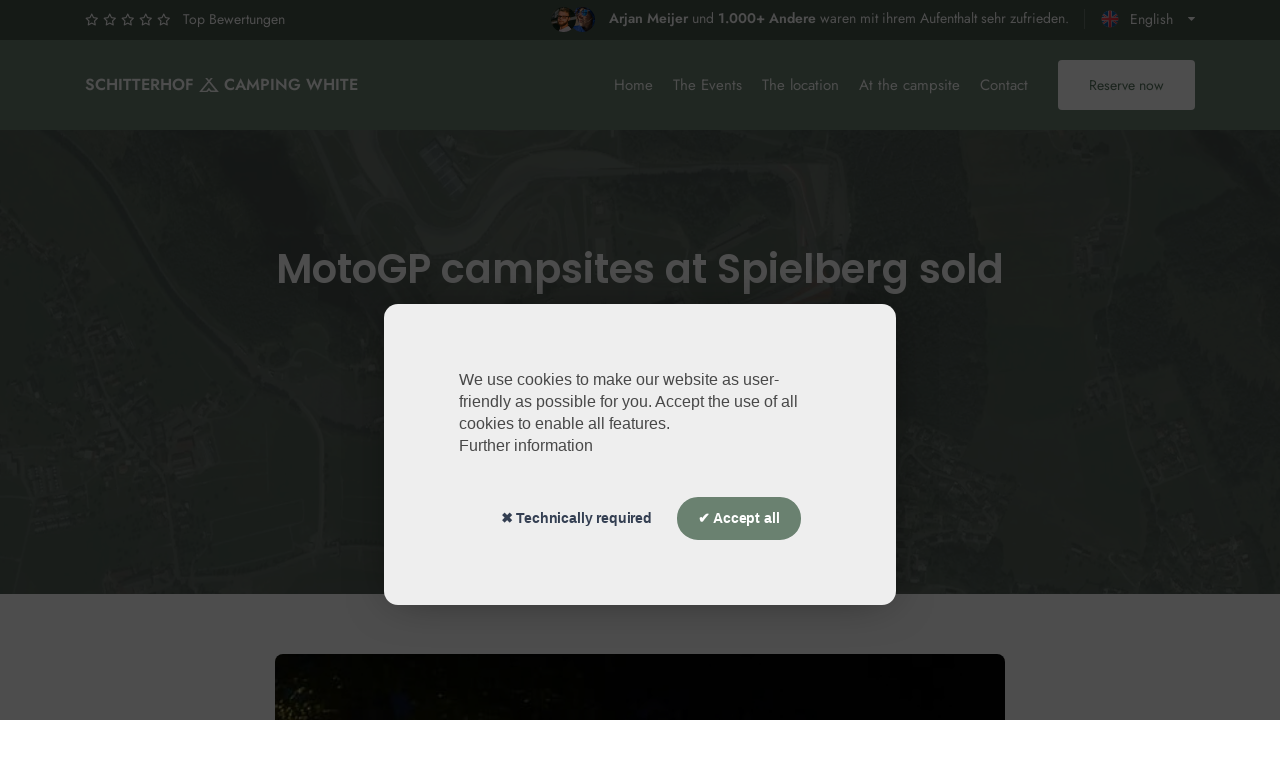

--- FILE ---
content_type: text/html; charset=UTF-8
request_url: https://www.schitterhof.at/en/blog/motogp-campingpltze-in-spielberg-ausverkauft?url=blog%2Fmotogp-campingpltze-in-spielberg-ausverkauft
body_size: 8587
content:
<!DOCTYPE html>
<html lang="en">

<head>
  <!-- Required meta tags -->
  <meta charset="UTF-8">
  <meta name="viewport" content="width=device-width, initial-scale=1">
  
  <link rel="alternate" hreflang="de" href="https://www.schitterhof.at/blog/motogp-campingpltze-in-spielberg-ausverkauft"/>
  <link rel="alternate" hreflang="en" href="https://www.schitterhof.at/en/blog/motogp-campingpltze-in-spielberg-ausverkauft"/>
  <link rel="alternate" hreflang="nl" href="https://www.schitterhof.at/nl/blog/motogp-campingpltze-in-spielberg-ausverkauft"/>
  <link rel="alternate" hreflang="es" href="https://www.schitterhof.at/es/blog/motogp-campingpltze-in-spielberg-ausverkauft"/>
  <link rel="alternate" hreflang="it" href="https://www.schitterhof.at/it/blog/motogp-campingpltze-in-spielberg-ausverkauft"/>
  <link rel="alternate" hreflang="fr" href="https://www.schitterhof.at/fr/blog/motogp-campingpltze-in-spielberg-ausverkauft"/>
  <link rel="alternate" hreflang="cs" href="https://www.schitterhof.at/cs/blog/motogp-campingpltze-in-spielberg-ausverkauft"/>
  <link rel="alternate" hreflang="x-default" href="https://www.schitterhof.at/blog/motogp-campingpltze-in-spielberg-ausverkauft"/>
  <link rel="canonical" href="https://www.schitterhof.at/blog/motogp-campingpltze-in-spielberg-ausverkauft"/>

  <title>MotoGP campsites at Spielberg sold out? | Blog & News - Camping Spielberg | F1 & MotoGP | Schitterhof</title>
  <meta name="description" content="Don't panic. There are still a few free campsites for the MotoGP in Spielberg.">
  <meta name="keywords" content="camping blog Austria, camping Spielberg tips, Red Bull Ring events camping, F1 camping news, MotoGP camping tips, Schitterhof blog">
  <meta name="robots" content="index, follow">
  <meta name="author" content="Schitterhof CAMPING WEISS">

  <meta property="og:title" content="MotoGP campsites at Spielberg sold out? | Blog & News - Camping Spielberg | F1 & MotoGP | Schitterhof">
  <meta property="og:description" content="Don't panic. There are still a few free campsites for the MotoGP in Spielberg.">
  <meta property="og:image" content="https://www.schitterhof.at/admin/public/94771bc5ce5b15d67a8134c5c578e316/large/Spielberg-camping-weiss-Camperbus.jpg">
  <meta property="og:url" content="https://www.schitterhof.at/en/blog/motogp-campingpltze-in-spielberg-ausverkauft?url=blog%2Fmotogp-campingpltze-in-spielberg-ausverkauft">
  <meta property="og:type" content="website"/>

  <!-- Stylesheets -->
  <link rel="stylesheet" href="/bootstrap/css/bootstrap.css?v14">
  <link rel="stylesheet" href="/css/vendors.css?v14">
  <link rel="stylesheet" href="/css/main.css?v14">
  <link rel="stylesheet" href="/css/custom.css?v14">
  <link rel="icon" type="image/png" href="/images/favicon.png?v14">

  <link href="/fonts/fontawesome/css/fontawesome.min.css?v14" rel="stylesheet"/>
  <link href="/fonts/fontawesome/css/regular.min.css?v14" rel="stylesheet"/>


  <script type="application/ld+json">{"@context":"https:\/\/schema.org","@type":"Campground","name":"Schitterhof CAMPING WEISS","url":"https:\/\/www.schitterhof.at\/en\/blog\/motogp-campingpltze-in-spielberg-ausverkauft?url=blog%2Fmotogp-campingpltze-in-spielberg-ausverkauft","logo":"https:\/\/www.schitterhof.at\/images\/logo-schitterhof-black.png","image":"https:\/\/www.schitterhof.at\/admin\/public\/2bb89504a47424f6bb07dc5c63b24512\/large\/schitterhof-fb-header.png","description":"Welcome to Schitterhof Campsite in Spielberg. Camping in a quiet location close to the Red Bull Ring - ideal for Formula 1 & MotoGP.","address":{"@type":"PostalAddress","streetAddress":"Spielbergerstra\u00dfe 12","addressLocality":"Spielberg","postalCode":"8724","addressCountry":"AT"},"geo":{"@type":"GeoCoordinates","latitude":"47.21434502928061","longitude":"14.778025712202776"},"contactPoint":{"@type":"ContactPoint","telephone":"+43 670 50 90 460","contactType":"Customer Service","email":"servus@schitterhof.at","availableLanguage":["German","English"]},"amenityFeature":[{"@type":"LocationFeatureSpecification","name":"Chalet","value":"true"},{"@type":"LocationFeatureSpecification","name":"Camping","value":"true"},{"@type":"LocationFeatureSpecification","name":"Eat & Drink","value":"true"}],"event":[{"@type":"Event","name":"DTM 2026","startDate":"2026-04-24","endDate":"2026-04-26","location":{"@type":"Place","name":"Schitterhof Camping","address":{"@type":"PostalAddress","streetAddress":"Spielbergerstra\u00dfe 12","addressLocality":"Spielberg","postalCode":"8724","addressCountry":"AT"}},"image":"https:\/\/booking.schitterhof.at\/\/admin\/public\/455f689dc7761eac034324a176b64355\/xlarge\/DTM.jpeg","description":"Experience relaxing camping at our peaceful event campsite near the Red Bull Ring in Spielberg. Enjoy spacious pitches, top-notch facilities, and guaranteed nighttime tranquility. DTM 2026"},{"@type":"Event","name":"Formel 1 2026","startDate":"2026-06-26","endDate":"2026-06-28","location":{"@type":"Place","name":"Schitterhof Camping","address":{"@type":"PostalAddress","streetAddress":"Spielbergerstra\u00dfe 12","addressLocality":"Spielberg","postalCode":"8724","addressCountry":"AT"}},"image":"https:\/\/booking.schitterhof.at\/\/admin\/public\/a01f475c559cf6ef1470bc23deaa41a7\/xlarge\/F12026.jpeg","description":"Experience relaxing camping at our peaceful event campsite near the Red Bull Ring in Spielberg. Enjoy spacious pitches, top-notch facilities, and guaranteed nighttime tranquility. Formel 1 2026"},{"@type":"Event","name":"MotoGP 2026","startDate":"2026-09-18","endDate":"2026-09-20","location":{"@type":"Place","name":"Schitterhof Camping","address":{"@type":"PostalAddress","streetAddress":"Spielbergerstra\u00dfe 12","addressLocality":"Spielberg","postalCode":"8724","addressCountry":"AT"}},"image":"https:\/\/booking.schitterhof.at\/\/admin\/public\/8519ded41ad7cd71dc25392b8ac4fff8\/xlarge\/mgp.jpg","description":"Experience relaxing camping at our peaceful event campsite near the Red Bull Ring in Spielberg. Enjoy spacious pitches, top-notch facilities, and guaranteed nighttime tranquility. MotoGP 2026"}],"sameAs":["https:\/\/www.facebook.com\/schitterhof\/","https:\/\/www.instagram.com\/schitterhof_camping_weiss\/","https:\/\/www.youtube.com\/@SchitterhofCAMPINGWEISS"]}</script>
  <script type="application/ld+json">{"@context":"https:\/\/schema.org","@graph":[{"@type":"Organization","@id":"https:\/\/www.schitterhof.at\/#org","name":"Schitterhof CAMPING WEISS","legalName":"S.IN GmbH","url":"https:\/\/www.schitterhof.at\/","email":"servus@schitterhof.at","telephone":"+43 670 50 90 460","sameAs":["https:\/\/www.spielberg-camping-weiss.at\/","https:\/\/www.google.com\/maps\/place\/?q=place_id:ChIJVYTq-qrPcUcR-t5rW98WsbI","https:\/\/www.tripadvisor.at\/Hotel_Review-g2251638-d24909395-Reviews-Schitterhof_Camping-Spielberg_Styria.html","https:\/\/www.agoda.com\/schitterhof-camping-weiss\/hotel\/spielberg-at.html?ds=LF8wD16YU","https:\/\/www.facebook.com\/schitterhof\/","https:\/\/www.instagram.com\/schitterhof_camping_weiss\/","https:\/\/www.youtube.com\/@SchitterhofCAMPINGWEISS"],"contactPoint":[{"@type":"ContactPoint","contactType":"customer support","email":"servus@schitterhof.at","telephone":"+43 670 50 90 460","availableLanguage":["de","en"]}]},{"@type":"Campground","@id":"https:\/\/www.schitterhof.at\/#campground","name":"Schitterhof CAMPING WEISS","url":"https:\/\/www.schitterhof.at\/","description":"Der ruhige Campingplatz am Red Bull Ring in Spielberg: saubere Sanit\u00e4ranlagen, gutes Essen, kurze Wege zum Gel\u00e4nde und entspannte Nachtruhe \u2013 ideal f\u00fcr Formel 1, MotoGP, DTM, Airpower und Naturfans.","address":{"@type":"PostalAddress","streetAddress":"Spielbergerstra\u00dfe 12","postalCode":"8724","addressLocality":"Spielberg","addressCountry":"AT"},"hasMap":"https:\/\/www.google.com\/maps\/place\/?q=place_id:ChIJVYTq-qrPcUcR-t5rW98WsbI","parentOrganization":{"@id":"https:\/\/www.schitterhof.at\/#org"},"email":"servus@schitterhof.at","priceRange":"\u20ac\u20ac","currenciesAccepted":"EUR","paymentAccepted":"Cash, Card, Bank transfer","petsAllowed":"yes, on leash","specialOpeningHoursSpecification":[{"@type":"OpeningHoursSpecification","dayOfWeek":"Wednesday","opens":"12:00","closes":"22:00","description":"Check-in w\u00e4hrend Formel 1 \u2013 Mittwoch"},{"@type":"OpeningHoursSpecification","dayOfWeek":"Thursday","opens":"08:00","closes":"23:00","description":"Check-in w\u00e4hrend Formel 1 \u2013 Donnerstag"},{"@type":"OpeningHoursSpecification","dayOfWeek":"Friday","opens":"08:00","closes":"22:00","description":"Check-in w\u00e4hrend Formel 1 \u2013 Freitag"},{"@type":"OpeningHoursSpecification","dayOfWeek":"Wednesday","opens":"12:00","closes":"22:00","description":"Check-in w\u00e4hrend MotoGP \u2013 Mittwoch"},{"@type":"OpeningHoursSpecification","dayOfWeek":"Thursday","opens":"08:00","closes":"22:00","description":"Check-in w\u00e4hrend MotoGP \u2013 Donnerstag"},{"@type":"OpeningHoursSpecification","dayOfWeek":"Friday","opens":"08:00","closes":"22:00","description":"Check-in w\u00e4hrend MotoGP \u2013 Freitag"},{"@type":"OpeningHoursSpecification","dayOfWeek":"Thursday","opens":"08:00","closes":"22:00","description":"Check-in w\u00e4hrend DTM \u2013 Donnerstag"},{"@type":"OpeningHoursSpecification","dayOfWeek":"Friday","opens":"08:00","closes":"22:00","description":"Check-in w\u00e4hrend DTM \u2013 Freitag"},{"@type":"OpeningHoursSpecification","dayOfWeek":"Friday","opens":"08:00","closes":"22:00","description":"Check-in w\u00e4hrend AIRPOWER \u2013 Freitag"},{"@type":"OpeningHoursSpecification","dayOfWeek":"Saturday","opens":"08:00","closes":"22:00","description":"Check-in w\u00e4hrend AIRPOWER \u2013 Samstag"}],"aggregateRating":{"@type":"AggregateRating","ratingValue":"4.7","bestRating":"5","reviewCount":"109","name":"Google rating","provider":{"@type":"Organization","name":"Google"},"additionalProperty":[{"@type":"PropertyValue","name":"Tripadvisor rating","value":"4.4 \/ 5 (14 Reviews)"}]},"review":[{"@type":"Review","author":{"@type":"Person","name":"Daria Fokina"},"reviewRating":{"@type":"Rating","ratingValue":"5","bestRating":"5"},"publisher":{"@type":"Organization","name":"Google"},"reviewBody":"Lovely camping during F1! Very clean facilities, quiet nights, delicious food. We\u2019d love to come back!"},{"@type":"Review","author":{"@type":"Person","name":"Neall Adams"},"reviewRating":{"@type":"Rating","ratingValue":"5","bestRating":"5"},"publisher":{"@type":"Organization","name":"Google"},"reviewBody":"Amazing amenities, always fresh toilets and showers \u2014 and the best Taco stand in Austria! Quiet, great value."},{"@type":"Review","author":{"@type":"Person","name":"Darek Mirowski"},"reviewRating":{"@type":"Rating","ratingValue":"5","bestRating":"5"},"publisher":{"@type":"Organization","name":"Google"},"reviewBody":"Great place to go with family for the Austria F1 race. Quiet, tidy, nice and friendly."},{"@type":"Review","author":{"@type":"Person","name":"Dana Sisojeva"},"reviewRating":{"@type":"Rating","ratingValue":"5","bestRating":"5"},"publisher":{"@type":"Organization","name":"Google"},"reviewBody":"Very lovely and extremely peaceful campsite. Perfect for nature lovers. About 10 minutes\u2019 walk to the venue."},{"@type":"Review","author":{"@type":"Person","name":"nuclearnic"},"reviewRating":{"@type":"Rating","ratingValue":"5","bestRating":"5"},"publisher":{"@type":"Organization","name":"Google"},"reviewBody":"The staff are very friendly and the venue is perfect for F1."},{"@type":"Review","author":{"@type":"Person","name":"j0aquinandr_si"},"reviewRating":{"@type":"Rating","ratingValue":"5","bestRating":"5"},"publisher":{"@type":"Organization","name":"Tripadvisor"},"reviewBody":"Stayed for MotoGP. Very nice staff, clean bathrooms, hot showers 24\/7."},{"@type":"Review","author":{"@type":"Person","name":"694motog"},"reviewRating":{"@type":"Rating","ratingValue":"5","bestRating":"5"},"publisher":{"@type":"Organization","name":"Tripadvisor"},"reviewBody":"Very good campsite for the MotoGP weekend; chalets safe and floodlit at night."}],"knowsAbout":["Red Bull Ring Spielberg","Formel 1 Gro\u00dfer Preis von \u00d6sterreich","MotoGP \u00d6sterreich","DTM Spielberg","AIRPOWER Zeltweg"],"potentialAction":{"@type":"ReserveAction","target":{"@type":"EntryPoint","urlTemplate":"https:\/\/www.schitterhof.at\/de\/#events"},"name":"Jetzt Stellplatz oder Chalet buchen"}},{"@type":"WebSite","@id":"https:\/\/www.schitterhof.at\/#website","url":"https:\/\/www.schitterhof.at\/","name":"Schitterhof CAMPING WEISS","publisher":{"@id":"https:\/\/www.schitterhof.at\/#org"},"inLanguage":"de","sameAs":["https:\/\/www.spielberg-camping-weiss.at\/"],"hasPart":[{"@id":"https:\/\/www.schitterhof.at\/de\/faq#webpage"}]},{"@type":"WebPage","@id":"https:\/\/www.schitterhof.at\/#webpage","url":"https:\/\/www.schitterhof.at\/","name":"Schitterhof CAMPING WEISS \u2013 Camping am Red Bull Ring","isPartOf":{"@id":"https:\/\/www.schitterhof.at\/#website"},"inLanguage":"de","about":{"@id":"https:\/\/www.schitterhof.at\/#campground"},"datePublished":"2025-11-02","dateModified":"2025-11-02"},{"@type":["WebPage","FAQPage"],"@id":"https:\/\/www.schitterhof.at\/de\/faq#webpage","url":"https:\/\/www.schitterhof.at\/de\/faq","name":"FAQ \u2013 Schitterhof CAMPING WEISS","inLanguage":"de","isPartOf":{"@id":"https:\/\/www.schitterhof.at\/#website"}}]}</script>
  

</head>

<body>
  <main>


    <section class="header-banner py-5 bg-dark-2 z-2" style="height:40px;">
      <div class="container">
        <div class="row items-center justify-between">

          <div class="col-12 text-white d-none sm:d-block">
            <marquee>
              <a href="https://www.tripadvisor.at/Hotel_Review-g2251638-d24909395-Reviews-Schitterhof_Camping-Spielberg_Styria.html" target="_blank">
                <i class="fa-regular fa-star"></i> 
                <i class="fa-regular fa-star"></i> 
                <i class="fa-regular fa-star"></i> 
                <i class="fa-regular fa-star"></i> 
                <i class="fa-regular fa-star"></i>
                &nbsp;
                <span class="text-14">
                  Top Bewertungen
                </span>
                
                <span class="text-14 ml-20">
                  <img src="/images/testimonial-ajan.jpg" alt="Ajan" class="rounded-circle position-relative" style="width:25px; right:-10px;">
                  <img src="/images/testimonial-melinda.jpg" alt="Melinda" class="rounded-circle mr-10 z-2" width="25px">
                  <b>Arjan Meijer</b> und <b>1.000+ Andere</b> waren mit ihrem Aufenthalt sehr zufrieden.  
                </span>
              </a>
            </marquee>
          </div>

          <div class="col-auto sm:d-none">
            <div class="row x-gap-15 y-gap-15 items-center">
              <div class="col-auto text-white text-12">
                <a href="https://www.tripadvisor.at/Hotel_Review-g2251638-d24909395-Reviews-Schitterhof_Camping-Spielberg_Styria.html" target="_blank">
                  <i class="fa-regular fa-star"></i> 
                  <i class="fa-regular fa-star"></i> 
                  <i class="fa-regular fa-star"></i> 
                  <i class="fa-regular fa-star"></i> 
                  <i class="fa-regular fa-star"></i>
                  &nbsp;
                  <span class="text-14">
                    Top Bewertungen
                  </span>
                </a>
              </div>
            </div>
          </div>

          <div class="col-auto sm:d-none">
            <div class="row x-gap-15 items-center jusify-between">

              <div class="col-auto lg:d-none text-white text-14">
                <a href="https://www.tripadvisor.at/Hotel_Review-g2251638-d24909395-Reviews-Schitterhof_Camping-Spielberg_Styria.html" target="_blank">
                  <img src="/images/testimonial-ajan.jpg" alt="Ajan" class="rounded-circle position-relative" style="width:25px; right:-10px;">
                  <img src="/images/testimonial-melinda.jpg" alt="Melinda" class="rounded-circle mr-10 z-2" width="25px">
                  <b>Arjan Meijer</b> und <b>1.000+ Andere</b> waren mit ihrem Aufenthalt sehr zufrieden.  
                </a>
              </div>

              <div class="col-auto lg:d-none">
                <div class="w-1 h-20 bg-white-20"></div>
              </div>
              
              <div class="col-auto">
                <div class="row x-gap-20 items-center">
                  <div class="col-auto">
                    <button class="d-flex sm:d-none items-center text-14 text-white" data-x-click="lang">
                      <img src="/images/flags/en.svg" alt="en" class="rounded-full" style="width:20px;">
                      <span class="js-language-mainTitle ml-10">English</span>
                      <i class="icon-chevron-sm-down text-7 ml-15"></i>
                    </button>
                  </div>
                </div>
              </div>

            </div>
          </div>
        </div>
      </div>
    </section>

    <header data-add-bg="" class="header mt-40 js-header bg-green-2" data-x="header" data-x-toggle="is-menu-opened">
      <div class="header__container container px-30 sm:px-20">
        <div class="row justify-between md:justify-end items-center">

          <div class="col-auto md:d-none p-0">
            <a href="/en/" class="d-flex items-center ws-nowrap">
                <p class="text-white uppercase pr-5"><b>Schitterhof</b></p>
                <img src="/images/icon-white.svg" style="max-width:20px;" alt="logo icon">
                <p class="text-white uppercase pl-5 ws-nowrap"><b>Camping White</b></p>
              </a>
          </div>
          
          
          <div class="col-auto p-0">
            <div class="d-flex items-center justify-end">

              <div class="header-menu " data-x="mobile-menu" data-x-toggle="is-menu-active">
                <div class="mobile-overlay"></div>

                <div class="header-menu__content">
                  <div class="mobile-bg js-mobile-bg">
                  </div>
                  <div class="mobile-header px-20 py-20 js-mobile-header text-right">
                    <button class="items-center text-inherit text-20" data-x-click="header, header-logo, header-mobile-icons, mobile-menu"><i class="fa-regular fa-xmark fa-2x"></i></button>
                  </div>

                  <div class="menu js-navList">
                    <ul class="menu__nav text-white -is-active">

                      <li><a href="/en/#home">Home</a></li>
                      <li><a href="/en/#events">The Events</a></li>
                      <li><a href="/en/#lage">The location</a></li>
                      <li><a href="/en/#campingplatz">At the campsite</a></li>
                      <!-- <li><a href="/en/faq">FAQ</a></li> -->
                      <li><a href="/en/contact">Contact</a></li>
                    </ul>
                  </div>

                  <div class="mobile-footer px-20 py-20 border-top-light js-mobile-footer text-center">
                    <button class="d-none sm:d-flex items-center text-14 text-white" data-x-click="lang">
                      <img src="/images/flags/en.svg" alt="en" class="rounded-full" style="width:20px;">
                      <span class="js-language-mainTitle ml-10">English</span>
                      <i class="icon-chevron-sm-down text-7 ml-15"></i>
                    </button>
                  </div>
                </div>
              </div>
              
              <div class="d-none xl:d-flex x-gap-20 items-center pl-30 text-white" data-x="header-mobile-icons" data-x-toggle="text-white">
                <div>
                  <button class="d-none sm:d-flex items-center text-14 text-white" data-x-click="lang">
                    <img src="/images/flags/en.svg" alt="en" class="rounded-full" style="width:20px;">
                    <span class="js-language-mainTitle ml-10">English</span>
                    <i class="icon-chevron-sm-down text-7 ml-15"></i>
                  </button>
                </div>
              </div>
              
              <div class="d-none xl:d-flex x-gap-20 items-center pl-30 sm:mr-20 text-white" data-x="header-mobile-icons" data-x-toggle="text-white">
                <div><button class="d-flex items-center text-inherit text-20" data-x-click="header, header-logo, header-mobile-icons, mobile-menu"><i class="fa-regular fa-bars"></i></button></div>
              </div>
              
              <div class="d-flex items-center ml-20 is-menu-opened-hide sm:d-none">
                <a href="/en/#events" class="button px-30 fw-400 text-14 bg-white text-dark-1 h-50 text-dark-1">Reserve now</a>
              </div>
            </div>
          </div>
          
          
        </div>
      </div>
    </header>

 
    <div class="langMenu is-hidden" data-x="lang" data-x-toggle="is-hidden">
      <div class="langMenu__bg" data-x-click="lang"></div>
  
      <div class="langMenu__content bg-white rounded-4">
        <div class="d-flex items-center justify-between px-30 py-20 sm:px-15 border-bottom-light">
          <div>
           <span class="text-20 fw-500 lh-15">Choose your language</span><br>
           
           <div class="text-15 fw-500 lh-15" style="white-space:nowrap">Wählen Sie hier Ihre Sprache aus</div>
           <div class="text-15 fw-500 lh-15" style="white-space:nowrap">Selecteer hier uw taal</div>
          </div>
          <button class="pointer" data-x-click="lang" title="Close">
            <i class="icon-close"></i>
          </button>
        </div>
  
        <div class="row px-30 py-30 sm:px-15 sm:py-15 language-switcher">
 
               
          <a class="col-md-4 js-item" href="https://www.schitterhof.at/de/blog/motogp-campingpltze-in-spielberg-ausverkauft?url=blog%2Fmotogp-campingpltze-in-spielberg-ausverkauft#switch-language">
            <div class="py-10 px-15 sm:px-5 sm:py-5">
              <img src="/images/flags/de.svg" alt="en" class="rounded-full mr-10 float-start" style="width:46px;">
              <div class="text-15 lh-15 fw-500 text-dark-1">Deutsch</div>
              <div class="text-14 lh-15 mt-0 js-title">German</div>
            </div>
          </a> 
          <a class="col-md-4 js-item" href="https://www.schitterhof.at/en/blog/motogp-campingpltze-in-spielberg-ausverkauft?url=blog%2Fmotogp-campingpltze-in-spielberg-ausverkauft#switch-language">
            <div class="py-10 px-15 sm:px-5 sm:py-5">
              <img src="/images/flags/en.svg" alt="en" class="rounded-full mr-10 float-start" style="width:46px;">
              <div class="text-15 lh-15 fw-500 text-dark-1">English</div>
              <div class="text-14 lh-15 mt-0 js-title">English</div>
            </div>
          </a> 
          <a class="col-md-4 js-item" href="https://www.schitterhof.at/nl/blog/motogp-campingpltze-in-spielberg-ausverkauft?url=blog%2Fmotogp-campingpltze-in-spielberg-ausverkauft#switch-language">
            <div class="py-10 px-15 sm:px-5 sm:py-5">
              <img src="/images/flags/nl.svg" alt="en" class="rounded-full mr-10 float-start" style="width:46px;">
              <div class="text-15 lh-15 fw-500 text-dark-1">Nederlands</div>
              <div class="text-14 lh-15 mt-0 js-title">Dutch</div>
            </div>
          </a> 
          <a class="col-md-4 js-item" href="https://www.schitterhof.at/es/blog/motogp-campingpltze-in-spielberg-ausverkauft?url=blog%2Fmotogp-campingpltze-in-spielberg-ausverkauft#switch-language">
            <div class="py-10 px-15 sm:px-5 sm:py-5">
              <img src="/images/flags/es.svg" alt="en" class="rounded-full mr-10 float-start" style="width:46px;">
              <div class="text-15 lh-15 fw-500 text-dark-1">Español</div>
              <div class="text-14 lh-15 mt-0 js-title">Spanish</div>
            </div>
          </a> 
          <a class="col-md-4 js-item" href="https://www.schitterhof.at/it/blog/motogp-campingpltze-in-spielberg-ausverkauft?url=blog%2Fmotogp-campingpltze-in-spielberg-ausverkauft#switch-language">
            <div class="py-10 px-15 sm:px-5 sm:py-5">
              <img src="/images/flags/it.svg" alt="en" class="rounded-full mr-10 float-start" style="width:46px;">
              <div class="text-15 lh-15 fw-500 text-dark-1">Italiano</div>
              <div class="text-14 lh-15 mt-0 js-title">Italian</div>
            </div>
          </a> 
          <a class="col-md-4 js-item" href="https://www.schitterhof.at/fr/blog/motogp-campingpltze-in-spielberg-ausverkauft?url=blog%2Fmotogp-campingpltze-in-spielberg-ausverkauft#switch-language">
            <div class="py-10 px-15 sm:px-5 sm:py-5">
              <img src="/images/flags/fr.svg" alt="en" class="rounded-full mr-10 float-start" style="width:46px;">
              <div class="text-15 lh-15 fw-500 text-dark-1">Français</div>
              <div class="text-14 lh-15 mt-0 js-title">French</div>
            </div>
          </a> 
          <a class="col-md-4 js-item" href="https://www.schitterhof.at/cs/blog/motogp-campingpltze-in-spielberg-ausverkauft?url=blog%2Fmotogp-campingpltze-in-spielberg-ausverkauft#switch-language">
            <div class="py-10 px-15 sm:px-5 sm:py-5">
              <img src="/images/flags/cs.svg" alt="en" class="rounded-full mr-10 float-start" style="width:46px;">
              <div class="text-15 lh-15 fw-500 text-dark-1">Česky</div>
              <div class="text-14 lh-15 mt-0 js-title">Czech</div>
            </div>
          </a> 
           
         </div>
      </div>
    </div>
    <section class="section-bg layout-pt-lg layout-pb-lg">
      <div class="section-bg__item col-12 header-overlay-2">
        <img src="/images/camping-schitterhof-blog.webp" alt="Background">
      </div>
      <div class="container layout-pt-lg">
        <div class="row justify-center text-center">
          <div class="col-xl-8 col-lg-8 col-md-10">
            <h1 class="text-40 md:text-25 fw-600 text-white">
              MotoGP campsites at Spielberg sold out?
            </h1>
            <p class="text-white mt-10 md:mt-10">2023/03/15</p>
            <div class="d-inline-block">
              <a href="#" onclick="history.back()" class="button -md -dark-1 w-180 bg-white text-dark-1 mt-30 md:mt-20">Back</a>
            </div>
          </div>
        </div>
      </div>
    </section>

    <section class="layout-pt-md">
      <div class="container">
        <div class="row y-gap-40 justify-center text-center">
          <!-- <div class="col-auto">
            <div class="text-15 fw-500 text-blue-1 mb-8">Adventure travel</div>
            <h1 class="text-30 fw-600">MotoGP campsites at Spielberg sold out?</h1>
            <div class="text-15 text-light-1 mt-10">2023/03/15</div>
          </div> -->

          <div class="col-8">
            <img src="/admin/public/94771bc5ce5b15d67a8134c5c578e316/large/Spielberg-camping-weiss-Camperbus.jpg" alt="MotoGP campsites at Spielberg sold out?" class="col-12 rounded-8">
          </div>
        </div>
      </div>
    </section>

    <section class="layout-pt-md layout-pb-md">
      <div class="container">
        <div class="row y-gap-30 justify-center">
          <div class="col-xl-8 col-lg-10">
            <div class="">
              <p><h6><span style="caret-color: rgb(0, 0, 0); font-family: -webkit-standard; font-size: medium; letter-spacing: normal; text-size-adjust: auto;"><b>The campsites around the <a href="http://www.redbullring.com" target="_blank">Red Bull Ring</a> are quickly sold out during major events like MotoGP and Formula 1!</b></span></h6><span style="caret-color: rgb(0, 0, 0); font-family: -webkit-standard; font-size: medium; letter-spacing: normal; text-size-adjust: auto;">Only very daring motor sports enthusiasts come to the Red Bull Ring in Spielberg without a reserved camping pitch and try to get a pitch near the race track on the off-chance. This venture is very rarely crowned with luck. The good and nearby campsites are usually sold out months before the event. For Formula 1 at the Red Bull Ring, everything is sold out by March at the latest. For the <a href="https://www.motogp.com/" target="_blank">MotoGP</a>, you can wait until June at the latest to get one of the coveted pitches.<span class="Apple-converted-space">&nbsp;</span></span><br style="caret-color: rgb(0, 0, 0); letter-spacing: normal; text-size-adjust: auto;"><br style="caret-color: rgb(0, 0, 0); letter-spacing: normal; text-size-adjust: auto;"><span style="caret-color: rgb(0, 0, 0); font-family: -webkit-standard; font-size: medium; letter-spacing: normal; text-size-adjust: auto;">At the <a href="https://www.gpticketshop.com/de/motogp/motogp-oesterreich-2023/camping.html" target="_blank">large campsite</a>s, however, it is quite possible that you will still get a pitch on the race weekend if you ask spontaneously. This is because guests often cancel at the last minute. So on Thursday of the race week it may still be possible to get a top campsite in a prime location close to the Red Bull Ring.<span class="Apple-converted-space">&nbsp;</span></span><br style="caret-color: rgb(0, 0, 0); letter-spacing: normal; text-size-adjust: auto;"><h6><b><br style="caret-color: rgb(0, 0, 0); letter-spacing: normal; text-size-adjust: auto;"><span style="caret-color: rgb(0, 0, 0); font-family: -webkit-standard; font-size: medium; letter-spacing: normal; text-size-adjust: auto;">One of the best campsites in Spielberg for the MotoGP.</span></b></h6><span style="caret-color: rgb(0, 0, 0); font-family: -webkit-standard; font-size: medium; letter-spacing: normal; text-size-adjust: auto;">The most popular campsite for families and guests who like it a bit quieter is the Schitterhof CAMPING WEISS. Here you can pitch your tent inexpensively for just two nights and, thanks to the proximity to the motorway, you can also get home quickly on the Sunday of the race. The waiting times at the feeder roads to the motorway are rather short here compared to the campsites in Flatschach.<span class="Apple-converted-space">&nbsp;</span></span><br style="caret-color: rgb(0, 0, 0); letter-spacing: normal; text-size-adjust: auto;"><br style="caret-color: rgb(0, 0, 0); letter-spacing: normal; text-size-adjust: auto;"><span style="caret-color: rgb(0, 0, 0); font-family: -webkit-standard; font-size: medium; letter-spacing: normal; text-size-adjust: auto;">For the MotoGP, the somewhat more expensive and, especially at night, rather noisy campsites in Flatschach are located around the Partystadl and the party tents. Here you have to reckon with continuous noise pollution from the nearby party zones. The pitches are often only 30 square metres in size and are not exactly cheap due to a minimum overnight stay of 3 nights. If you want to party, this is the place to be!</span><br style="caret-color: rgb(0, 0, 0); letter-spacing: normal; text-size-adjust: auto;"><br style="caret-color: rgb(0, 0, 0); letter-spacing: normal; text-size-adjust: auto;"><span style="caret-color: rgb(0, 0, 0); font-family: -webkit-standard; font-size: medium; letter-spacing: normal; text-size-adjust: auto;">At some of the campsites, campers have to pay extra if they want an electricity connection at their pitch. At the beautifully quiet Schitterhof, the spacious PREMIUM pitches with 48 square metres always include electricity. But there is one extra that you won't find on any of the other campsites: Your private toilet. This means that you have a toilet right on your pitch just for you.</span><br style="caret-color: rgb(0, 0, 0); letter-spacing: normal; text-size-adjust: auto;"><br style="caret-color: rgb(0, 0, 0); letter-spacing: normal; text-size-adjust: auto;"><span style="caret-color: rgb(0, 0, 0); font-family: -webkit-standard; font-size: medium; letter-spacing: normal; text-size-adjust: auto;"><u><a href="http://www.schitterhof.at" target="_blank">Experience F1 and MotoGP at great value for money. Enjoy your comfortable camping stay, only 10 minutes walk from the race track.</a></u></span><br style="caret-color: rgb(0, 0, 0); letter-spacing: normal; text-size-adjust: auto;"><br style="caret-color: rgb(0, 0, 0); letter-spacing: normal; text-size-adjust: auto;"><span style="caret-color: rgb(0, 0, 0); font-family: -webkit-standard; font-size: medium; letter-spacing: normal; text-size-adjust: auto;">As a special feature, the Schitterhof also offers ready-made accommodation. The Schitterhof CHALETS. These small, cosy wooden chalets are very popular with guests arriving by motorbike and are always booked up quickly.<span class="Apple-converted-space">&nbsp;</span></span><br style="caret-color: rgb(0, 0, 0); letter-spacing: normal; text-size-adjust: auto;"><br style="caret-color: rgb(0, 0, 0); letter-spacing: normal; text-size-adjust: auto;"><span style="caret-color: rgb(0, 0, 0); font-family: -webkit-standard; font-size: medium; letter-spacing: normal; text-size-adjust: auto;">The booking periods are also very flexible here. Late arrival on Friday and departure directly after the race on Sunday are possible here without any problems.<span class="Apple-converted-space">&nbsp;</span></span><br></p>

            </div>

          </div>
        </div>
      </div>
    </section>

    <section class="layout-pt-md layout-pb-md bg-dark-2">
      <div class="container">
        <div class="row y-gap-30 justify-between items-center">
          <div class="col-12 text-center">
            <div class="d-inline-block">
              <a href="/en/#events" class="button -md h-60 bg-white text-dark-1">Reserve now</a>
            </div>
          </div>
        </div>
      </div>
    </section>

    <footer class="footer -type-1 bg-green-2 text-white">
      <div class="container">
        <div class="pt-60 pb-60">
          <div class="row y-gap-40 justify-between xl:justify-start">
            <div class="col-xl-2 col-lg-4 col-sm-6">
              <h5 class="text-16 fw-500 mb-30">Contact</h5>

              <div class="mt-30">
                <div class="text-14 mt-30">
                  <b>Schitterhof CAMPING WEISS</b><br>
                  Spielbergerstraße 12<br>
                  8724
                  Spielberg | Red Bull Ring<br>
                  AUSTRIA
                </div>
              </div>

              <div class="mt-30">
                <div class="text-14 mt-30">Call us:</div>
                <a href="tel:+43 670 50 90 460" class="text-14 fw-500 text-white mt-5">+43 670 50 90 460</a>
              </div>

              <div class="mt-35">
                <div class="text-14 mt-30">You have questions about the booking?</div>
                <a data-name="&#115;&#101;r&#118;&#117;&#115;" data-domain="&#115;c&#104;&#105;tt&#101;&#114;&#104;&#111;&#102;" data-tld="at" href="javascript:;" class="button h-50 border-white mt-5" onclick="window.location.href = 'mai'+'lto:' + this.dataset.name + '&#64;' + this.dataset.domain + '.' + this.dataset.tld">E-mail</a>
              </div>
            </div>

            <div class="col-xl-2 col-lg-4 col-sm-6">
              <h5 class="text-16 fw-500 mb-30">Website</h5>
              <div class="d-flex y-gap-10 flex-column">
                <a href="/en/#home">Home</a>
                <a href="/en/#lage">The location</a>
                <a href="/en/#events">The Events</a>
                <a href="/en/#campingplatz">At the campsite</a>
                <a href="/en/contact">Contact</a>
              </div>
            </div>

            <div class="col-xl-2 col-lg-4 col-sm-6">
              <h5 class="text-16 fw-500 mb-30">Good to know</h5>
              <div class="d-flex y-gap-10 flex-column">
                <a href="/en/faq">FAQ</a>
                <a href="/en/blog">Blog</a>
                <!-- <a href="/en/imprint">Imprint</a> -->
                <a href="https://www.google.com/maps/dir//Schitterhof+CAMPING+WEISS,+Spielbergerstra%C3%9Fe+12,+8724+Spielberg/@47.214117,14.776805,405m/data=!3m1!1e3!4m8!4m7!1m0!1m5!1m1!1s0x4771cfaafaea8455:0xb2b116df5b6bdefa!2m2!1d14.7775305!2d47.2140879">Calculate route</a>
              </div>
            </div>

            <div class="col-xl-2 col-lg-4 col-sm-6">
              <h5 class="text-16 fw-500 mb-30">Legal</h5>
              <div class="d-flex y-gap-10 flex-column">
                <a href="/en/agb">General terms and conditions</a>
                <a href="/en/rules">Operating rules</a>
                <a href="/en/imprint">Imprint</a>
                <a href="/en/data_privacy">Data privacy</a>
              </div>
            </div>

            <div class="col-xl-2 col-lg-4 col-sm-6">
              <h5 class="text-16 fw-500 mb-30">Red Bull Ring App</h5>

              <a href="https://itunes.apple.com/at/app/projekt-spielberg/id879114226?mt=8" target="_blank">
                <div class="d-flex items-center px-20 py-10 rounded-4 border-white">
                  <div class="icon-apple text-24"></div>
                  <div class="ml-20">
                    <div class="text-14 text-white">Download on the</div>
                    <div class="text-15 lh-1 fw-500">Apple Store</div>
                  </div>
                </div>
              </a>

              <a href="https://play.google.com/store/apps/details?id=at.projektspielberg.android" target="_blank">
                <div class="d-flex items-center px-20 py-10 rounded-4 border-white mt-20">
                  <div class="icon-play-market text-24"></div>
                  <div class="ml-20">
                    <div class="text-14 text-white">Get in on</div>
                    <div class="text-15 lh-1 fw-500">Google Play</div>
                  </div>
                </div>
              </a>
            </div>
          </div>
        </div>

        <div class="py-30" style="border-top: 1px solid white;">
          <div class="row justify-between items-center y-gap-10">
            <div class="col-auto">
              <div class="row x-gap-30 y-gap-10">
                <div class="col-auto">
                  <div class="d-flex items-center">
                    © 2025 Schitterhof CAMPING WEISS - Ein Betrieb der S.IN GmbH.
                  </div>
                </div>

                <!-- <div class="col-auto"> -->
                  <!-- <div class="d-flex x-gap-15"> -->
                    <!-- Webdesign: <a href="https://www.belt-media.at/" target="_blank">Werbeagantur Belt Media OG</a> -->
                  <!-- </div> -->
                <!-- </div> -->
              </div>
            </div>

            <div class="col-auto">
              <div class="row y-gap-10 items-center">
                <div class="col-auto">
                  <div class="d-flex items-center">
                  </div>
                </div>

                <div class="col-auto">
                  <div class="d-flex x-gap-20 items-center">
                    <a href="https://www.facebook.com/schitterhof/" target="_blank" title="Facebook"><i class="fa-brands fa-facebook fa-xl"></i></a>
                    <a href="https://www.instagram.com/schitterhof_camping_weiss/" target="_blank" title="Instagram"><i class="fa-brands fa-instagram fa-xl"></i></a>
                    <a href="https://www.youtube.com/@SchitterhofCAMPINGWEISS" target="_blank" title="Youtube"><i class="fa-brands fa-youtube fa-xl"></i></a>
                  </div>
                </div>
              </div>
            </div>
          </div>
        </div>
      </div>
    </footer>

    <div class="bm_cookiebar-overlay" id="bm_cookiebar-overlay"></div>
    <div class="bm_cookiebar " id="bm_cookiebar">
      <div class="bmc-wrapper   ">
        <div class="bmc-inner ">
          <div class="bmc-content">
            <p>We use cookies to make our website as user-friendly as possible for you. Accept the use of all cookies to enable all features.<br><a href="/en/data_privacy" id="bmc-readmore">Further information</a></p>
          </div>
          <div class="bmc-controls bmc-double ">
            <a href="#" class="bmc-close" data-cookieexpiration="1" id="bmc-disagree">&#x2716; Technically required</a>
            <a href="#" class="bmc-agree" data-cookieexpiration="30" id="bmc-agree">&#x2714; Accept all</a>
          </div>
        </div>
      </div>
    </div>
  </main>

  <!-- JavaScript -->
  <script>const abs_path="/";</script>
  <script src="/js/jquery-3.6.1.min.js?v14"></script>
  <script src="/bootstrap/js/bootstrap.bundle.min.js?v14"></script>
  <script src="/js/vendors.js?v14"></script>
  <script src="/js/main.js?v14"></script>
  <script src="/js/custom.js?v14"></script>

  <link href="/fonts/fontawesome/css/light.min.css?v14" rel="stylesheet"/>
  <link href="/fonts/fontawesome/css/brands.min.css?v14" rel="stylesheet"/>
  <link href="/fonts/fontawesome/css/duotone.min.css?v14" rel="stylesheet"/>
  
  <link href="/admin/assets/plugins/fancybox/fancybox.css?v14" rel="stylesheet" type="text/css"/>
  <script src="/admin/assets/plugins/fancybox/fancybox.umd.js?v14"></script>
</body>

</html>

--- FILE ---
content_type: text/css
request_url: https://www.schitterhof.at/css/custom.css?v14
body_size: 3576
content:
/* jost-regular - latin */
@font-face {
  font-family: 'Jost';
  font-style: normal;
  font-weight: 400;
  src: url('../fonts/jost/jost-v14-latin-regular.eot'); /* IE9 Compat Modes */
  src: local(''),
       url('../fonts/jost/jost-v14-latin-regular.eot?#iefix') format('embedded-opentype'), /* IE6-IE8 */
       url('../fonts/jost/jost-v14-latin-regular.woff2') format('woff2'), /* Super Modern Browsers */
       url('../fonts/jost/jost-v14-latin-regular.woff') format('woff'), /* Modern Browsers */
       url('../fonts/jost/jost-v14-latin-regular.ttf') format('truetype'), /* Safari, Android, iOS */
       url('../fonts/jost/jost-v14-latin-regular.svg#Jost') format('svg'); /* Legacy iOS */
}

/* jost-500 - latin */
@font-face {
  font-family: 'Jost';
  font-style: normal;
  font-weight: 500;
  src: url('../fonts/jost/jost-v14-latin-500.eot'); /* IE9 Compat Modes */
  src: local(''),
       url('../fonts/jost/jost-v14-latin-500.eot?#iefix') format('embedded-opentype'), /* IE6-IE8 */
       url('../fonts/jost/jost-v14-latin-500.woff2') format('woff2'), /* Super Modern Browsers */
       url('../fonts/jost/jost-v14-latin-500.woff') format('woff'), /* Modern Browsers */
       url('../fonts/jost/jost-v14-latin-500.ttf') format('truetype'), /* Safari, Android, iOS */
       url('../fonts/jost/jost-v14-latin-500.svg#Jost') format('svg'); /* Legacy iOS */
}

/* jost-600 - latin */
@font-face {
  font-family: 'Jost';
  font-style: normal;
  font-weight: 600;
  src: url('../fonts/jost/jost-v14-latin-600.eot'); /* IE9 Compat Modes */
  src: local(''),
       url('../fonts/jost/jost-v14-latin-600.eot?#iefix') format('embedded-opentype'), /* IE6-IE8 */
       url('../fonts/jost/jost-v14-latin-600.woff2') format('woff2'), /* Super Modern Browsers */
       url('../fonts/jost/jost-v14-latin-600.woff') format('woff'), /* Modern Browsers */
       url('../fonts/jost/jost-v14-latin-600.ttf') format('truetype'), /* Safari, Android, iOS */
       url('../fonts/jost/jost-v14-latin-600.svg#Jost') format('svg'); /* Legacy iOS */
}

/* jost-500italic - latin */
@font-face {
  font-family: 'Jost';
  font-style: italic;
  font-weight: 500;
  src: url('../fonts/jost/jost-v14-latin-500italic.eot'); /* IE9 Compat Modes */
  src: local(''),
       url('../fonts/jost/jost-v14-latin-500italic.eot?#iefix') format('embedded-opentype'), /* IE6-IE8 */
       url('../fonts/jost/jost-v14-latin-500italic.woff2') format('woff2'), /* Super Modern Browsers */
       url('../fonts/jost/jost-v14-latin-500italic.woff') format('woff'), /* Modern Browsers */
       url('../fonts/jost/jost-v14-latin-500italic.ttf') format('truetype'), /* Safari, Android, iOS */
       url('../fonts/jost/jost-v14-latin-500italic.svg#Jost') format('svg'); /* Legacy iOS */
}

/* jost-italic - latin */
@font-face {
  font-family: 'Jost';
  font-style: italic;
  font-weight: 400;
  src: url('../fonts/jost/jost-v14-latin-italic.eot'); /* IE9 Compat Modes */
  src: local(''),
       url('../fonts/jost/jost-v14-latin-italic.eot?#iefix') format('embedded-opentype'), /* IE6-IE8 */
       url('../fonts/jost/jost-v14-latin-italic.woff2') format('woff2'), /* Super Modern Browsers */
       url('../fonts/jost/jost-v14-latin-italic.woff') format('woff'), /* Modern Browsers */
       url('../fonts/jost/jost-v14-latin-italic.ttf') format('truetype'), /* Safari, Android, iOS */
       url('../fonts/jost/jost-v14-latin-italic.svg#Jost') format('svg'); /* Legacy iOS */
}

/* jost-600italic - latin */
@font-face {
  font-family: 'Jost';
  font-style: italic;
  font-weight: 600;
  src: url('../fonts/jost/jost-v14-latin-600italic.eot'); /* IE9 Compat Modes */
  src: local(''),
       url('../fonts/jost/jost-v14-latin-600italic.eot?#iefix') format('embedded-opentype'), /* IE6-IE8 */
       url('../fonts/jost/jost-v14-latin-600italic.woff2') format('woff2'), /* Super Modern Browsers */
       url('../fonts/jost/jost-v14-latin-600italic.woff') format('woff'), /* Modern Browsers */
       url('../fonts/jost/jost-v14-latin-600italic.ttf') format('truetype'), /* Safari, Android, iOS */
       url('../fonts/jost/jost-v14-latin-600italic.svg#Jost') format('svg'); /* Legacy iOS */
}
/* poppins-100 - latin */
@font-face {
  font-display: swap; /* Check https://developer.mozilla.org/en-US/docs/Web/CSS/@font-face/font-display for other options. */
  font-family: 'Poppins';
  font-style: normal;
  font-weight: 100;
  src: url('../fonts/poppins/poppins-v21-latin-100.woff2') format('woff2'); /* Chrome 36+, Opera 23+, Firefox 39+, Safari 12+, iOS 10+ */
}

/* poppins-100italic - latin */
@font-face {
  font-display: swap; /* Check https://developer.mozilla.org/en-US/docs/Web/CSS/@font-face/font-display for other options. */
  font-family: 'Poppins';
  font-style: italic;
  font-weight: 100;
  src: url('../fonts/poppins/poppins-v21-latin-100italic.woff2') format('woff2'); /* Chrome 36+, Opera 23+, Firefox 39+, Safari 12+, iOS 10+ */
}

/* poppins-200 - latin */
@font-face {
  font-display: swap; /* Check https://developer.mozilla.org/en-US/docs/Web/CSS/@font-face/font-display for other options. */
  font-family: 'Poppins';
  font-style: normal;
  font-weight: 200;
  src: url('../fonts/poppins/poppins-v21-latin-200.woff2') format('woff2'); /* Chrome 36+, Opera 23+, Firefox 39+, Safari 12+, iOS 10+ */
}

/* poppins-200italic - latin */
@font-face {
  font-display: swap; /* Check https://developer.mozilla.org/en-US/docs/Web/CSS/@font-face/font-display for other options. */
  font-family: 'Poppins';
  font-style: italic;
  font-weight: 200;
  src: url('../fonts/poppins/poppins-v21-latin-200italic.woff2') format('woff2'); /* Chrome 36+, Opera 23+, Firefox 39+, Safari 12+, iOS 10+ */
}

/* poppins-300 - latin */
@font-face {
  font-display: swap; /* Check https://developer.mozilla.org/en-US/docs/Web/CSS/@font-face/font-display for other options. */
  font-family: 'Poppins';
  font-style: normal;
  font-weight: 300;
  src: url('../fonts/poppins/poppins-v21-latin-300.woff2') format('woff2'); /* Chrome 36+, Opera 23+, Firefox 39+, Safari 12+, iOS 10+ */
}

/* poppins-300italic - latin */
@font-face {
  font-display: swap; /* Check https://developer.mozilla.org/en-US/docs/Web/CSS/@font-face/font-display for other options. */
  font-family: 'Poppins';
  font-style: italic;
  font-weight: 300;
  src: url('../fonts/poppins/poppins-v21-latin-300italic.woff2') format('woff2'); /* Chrome 36+, Opera 23+, Firefox 39+, Safari 12+, iOS 10+ */
}

/* poppins-regular - latin */
@font-face {
  font-display: swap; /* Check https://developer.mozilla.org/en-US/docs/Web/CSS/@font-face/font-display for other options. */
  font-family: 'Poppins';
  font-style: normal;
  font-weight: 400;
  src: url('../fonts/poppins/poppins-v21-latin-regular.woff2') format('woff2'); /* Chrome 36+, Opera 23+, Firefox 39+, Safari 12+, iOS 10+ */
}

/* poppins-italic - latin */
@font-face {
  font-display: swap; /* Check https://developer.mozilla.org/en-US/docs/Web/CSS/@font-face/font-display for other options. */
  font-family: 'Poppins';
  font-style: italic;
  font-weight: 400;
  src: url('../fonts/poppins/poppins-v21-latin-italic.woff2') format('woff2'); /* Chrome 36+, Opera 23+, Firefox 39+, Safari 12+, iOS 10+ */
}

/* poppins-500 - latin */
@font-face {
  font-display: swap; /* Check https://developer.mozilla.org/en-US/docs/Web/CSS/@font-face/font-display for other options. */
  font-family: 'Poppins';
  font-style: normal;
  font-weight: 500;
  src: url('../fonts/poppins/poppins-v21-latin-500.woff2') format('woff2'); /* Chrome 36+, Opera 23+, Firefox 39+, Safari 12+, iOS 10+ */
}

/* poppins-500italic - latin */
@font-face {
  font-display: swap; /* Check https://developer.mozilla.org/en-US/docs/Web/CSS/@font-face/font-display for other options. */
  font-family: 'Poppins';
  font-style: italic;
  font-weight: 500;
  src: url('../fonts/poppins/poppins-v21-latin-500italic.woff2') format('woff2'); /* Chrome 36+, Opera 23+, Firefox 39+, Safari 12+, iOS 10+ */
}

/* poppins-600 - latin */
@font-face {
  font-display: swap; /* Check https://developer.mozilla.org/en-US/docs/Web/CSS/@font-face/font-display for other options. */
  font-family: 'Poppins';
  font-style: normal;
  font-weight: 600;
  src: url('../fonts/poppins/poppins-v21-latin-600.woff2') format('woff2'); /* Chrome 36+, Opera 23+, Firefox 39+, Safari 12+, iOS 10+ */
}

/* poppins-600italic - latin */
@font-face {
  font-display: swap; /* Check https://developer.mozilla.org/en-US/docs/Web/CSS/@font-face/font-display for other options. */
  font-family: 'Poppins';
  font-style: italic;
  font-weight: 600;
  src: url('../fonts/poppins/poppins-v21-latin-600italic.woff2') format('woff2'); /* Chrome 36+, Opera 23+, Firefox 39+, Safari 12+, iOS 10+ */
}

/* poppins-700 - latin */
@font-face {
  font-display: swap; /* Check https://developer.mozilla.org/en-US/docs/Web/CSS/@font-face/font-display for other options. */
  font-family: 'Poppins';
  font-style: normal;
  font-weight: 700;
  src: url('../fonts/poppins/poppins-v21-latin-700.woff2') format('woff2'); /* Chrome 36+, Opera 23+, Firefox 39+, Safari 12+, iOS 10+ */
}

/* poppins-700italic - latin */
@font-face {
  font-display: swap; /* Check https://developer.mozilla.org/en-US/docs/Web/CSS/@font-face/font-display for other options. */
  font-family: 'Poppins';
  font-style: italic;
  font-weight: 700;
  src: url('../fonts/poppins/poppins-v21-latin-700italic.woff2') format('woff2'); /* Chrome 36+, Opera 23+, Firefox 39+, Safari 12+, iOS 10+ */
}

/* poppins-800 - latin */
@font-face {
  font-display: swap; /* Check https://developer.mozilla.org/en-US/docs/Web/CSS/@font-face/font-display for other options. */
  font-family: 'Poppins';
  font-style: normal;
  font-weight: 800;
  src: url('../fonts/poppins/poppins-v21-latin-800.woff2') format('woff2'); /* Chrome 36+, Opera 23+, Firefox 39+, Safari 12+, iOS 10+ */
}

/* poppins-800italic - latin */
@font-face {
  font-display: swap; /* Check https://developer.mozilla.org/en-US/docs/Web/CSS/@font-face/font-display for other options. */
  font-family: 'Poppins';
  font-style: italic;
  font-weight: 800;
  src: url('../fonts/poppins/poppins-v21-latin-800italic.woff2') format('woff2'); /* Chrome 36+, Opera 23+, Firefox 39+, Safari 12+, iOS 10+ */
}

/* poppins-900 - latin */
@font-face {
  font-display: swap; /* Check https://developer.mozilla.org/en-US/docs/Web/CSS/@font-face/font-display for other options. */
  font-family: 'Poppins';
  font-style: normal;
  font-weight: 900;
  src: url('../fonts/poppins/poppins-v21-latin-900.woff2') format('woff2'); /* Chrome 36+, Opera 23+, Firefox 39+, Safari 12+, iOS 10+ */
}

/* poppins-900italic - latin */
@font-face {
  font-display: swap; /* Check https://developer.mozilla.org/en-US/docs/Web/CSS/@font-face/font-display for other options. */
  font-family: 'Poppins';
  font-style: italic;
  font-weight: 900;
  src: url('../fonts/poppins/poppins-v21-latin-900italic.woff2') format('woff2'); /* Chrome 36+, Opera 23+, Firefox 39+, Safari 12+, iOS 10+ */
}


/*****************************************
02 Cryptedmail
/**/

.cryptedmail {
  
}
.cryptedmail:after {
  content: attr(data-name) "@" attr(data-domain) "." attr(data-tld); 
}

.ws-nowrap {
	white-space: nowrap !important;
}
.str-upper {
	text-transform: uppercase;
}

/* Header -------------------------------------------------*/


.image_fade {
	position:relative;
	height:100%
}
.image_fade img {
	position:absolute;
	z-index:0;
	/* opacity: 0; */
}
.image_fade img.active {
	z-index:1;
	opacity: 1;
}
.masthead.-type-1 {
	position: relative;
	padding-top: 260px;
	padding-bottom: 210px;
	height: 90vh;
}
.masthead.-type-9 .masthead-slider .swiper-slide {
	padding-top: 260px;
	padding-bottom: 210px;
	height: 90vh;
}
.masthead.-type-1 .masthead__bg::after,
.header-overlay::after {
	content: "";
	position: absolute;
	z-index: 2;
	top: 0;
	left: 0;
	width: 100%;
	height: 100%;
	background-color: rgba(0, 0, 0, 0.6) !important;
	/* background: linear-gradient(180deg, #1e2421 0%, #29302d9c 100%) !important; */
	opacity: 0.8;
}
.header-overlay-2::after,
.header-overlay-3::after,
.header-overlay-4::after,
.masthead.-type-3 .masthead__bg::after {
	content: "";
	position: absolute;
	z-index: 2;
	top: 0;
	left: 0;
	width: 100%;
	height: 100%;
	background: rgba(85,95,90,0.8) !important;
}
.header-overlay-3::after{
	background: rgba(85,95,90,0.95) !important;
}
.header-overlay-4::after {
	background: linear-gradient(180deg, rgba(5, 16, 54, 0.7) 0%, rgba(5, 16, 54, 0) 100%) !important;
}


.is-menu-opened .js-language-mainTitle,
.is-menu-opened .icon-chevron-sm-down {
	color: black;
}

.preloader__title {
	font-size: 47px;
	font-weight: 600;
	line-height: 68px;
	letter-spacing: 0em;
	margin-top: 16px;
	text-align: center;
}


/* Menü -------------------------------------------------*/

.langMenu__content {
	width: 800px;
}
.modalGrid {
	grid-template-columns: 1fr 1fr 1fr;
}


/* Button -------------------------------------------------*/

.button.-min-230 {
	min-width: 230px;
}

.btn-outline-dark {
	color: var(--color-dark-1);
	background-color: #fff;
	border-color: var(--color-dark-1);
}
.btn-check:checked + .btn-outline-dark, .btn-check:active + .btn-outline-dark, .btn-outline-dark:active, .btn-outline-dark.active, .btn-outline-dark.dropdown-toggle.show,
.btn-outline-dark:hover {
	color: #fff;
	background-color: var(--color-dark-1);
	border-color: var(--color-dark-1);
}
.form-control::placeholder {
	color: #a4a4a4;
	opacity: 1;
}


/* Ticket -------------------------------------------------*/

.select_option .option_content::before {
	content: "";
	border-radius: inherit;
	position: absolute;
	z-index: -1;
	top: 0;
	left: 0;
	width: 100%;
	height: 100%;
	background: linear-gradient(180deg, rgba(5, 16, 54, 0.3) 0%, rgba(5, 16, 54, 0.7) 100%);
	border-radius: 4px;
}
.select_option .img-ratio {
	border-radius: 4px;
}
/* 
.select_option .disabled-option .option_content::before,
.select_option .option .option_content::before {
	border: 0px solid white;
	border-bottom: 30px solid white;
}
.select_option .option.active .option_content::before {
	border: 0px solid var(--color-green-2);
	border-bottom: 30px solid var(--color-green-2);
} */

.select_option .disabled-option,
.select_option .option {
	opacity: 0.5;
}
.select_option .option:hover{
	opacity: 0.9;
}
.select_option .option.active {
	opacity: 1;
}

.select_option .option i.check-icon-o,
.select_option .disabled-option i.check-icon,
.select_option .option i.check-icon {
  display:none;
}
.select_option .option:hover:not(.active) i.check-icon-o,
.select_option .option.active i.check-icon {
	display: block;
	position: absolute;
	color: white;
	top: 7%;
	right: 9%;
	font-size: 32px;
}
@media (max-width:500px) {
	.select_option .option i.check-icon-o,
	.select_option .option.active i.check-icon {
		top: 7%;
		right: 10%;
		font-size: 28px;
	}
}
@media (max-width:420px) {
	.select_option .option i.check-icon-o,
	.select_option .option.active i.check-icon {
		top: unset !important;
		bottom: -16px !important;
		right: calc(50% - 16px) !important;
		font-size: 32px !important;
		border-radius: 50% !important;
		background-color: white !important;
		border: 1px solid white !important;
		color:var(--color-dark-1) !important;
	}
}

.basic-schraege {
	-webkit-transform: rotate(-9deg);
	transform: rotate(-9deg);
	border-bottom: 1px solid var(--color-dark-1);
	padding-bottom: 2px;
}

main {
	overflow: unset !important;
}
.mainSearch .button-grid {
	display: grid;
	grid-template-columns: auto auto auto;
}
@media (max-width:991px) {
	.mainSearch .button-grid {
		grid-template-columns: 1fr;
	}
}

@media (max-width:991px) {
	.ticket-form {
		overflow:hidden;
	}
}
@media (min-width:992px) {
	.bottom-price-summary {
		display:none;
	}
}
.form-switch .switch {
	position: relative;
	width: 60px;
	height: 30px;
	min-width: 60px;
}

.tabs.-bookmark .tabs__button:not(.is-tab-el-active):hover {
	color: var(--color-blue-1) !important;
	background-color: var(--color-light-2) !important;
}
.searchMenu-date__field {
	width: 500px;
	transform: translateX(0%);
	transition: all 0.2s cubic-bezier(0.165, 0.84, 0.44, 1);
	pointer-events: none;
	opacity: 0;
}

.option .package-description {
	font-size: 12px;
	line-height: normal;
	color: var(--color-light-1);
}
.extras .package-description {
	font-size: 13px;
	line-height: normal;
	color: var(--color-light-1);
	margin-top:15px;
}

.form-switch .switch__slider {
	box-shadow: 0px 10px 50px rgba(13, 38, 59, 0);
	background-color: rgba(255, 255, 255, 0.2);
	border: 1px solid var(--color-dark-1);
}
.form-switch .switch__slider::before {
	background-color: var(--color-dark-1);
}
.form-switch .switch input:checked + .switch__slider {
	background-color: var(--color-dark-1);
	border: 1px solid var(--color-dark-1);
}
.form-switch .switch input.error + .switch__slider {
	border: 1px solid #dc3545;
}
.form-switch .switch input.error + .switch__slider::before {
	background-color: #dc3545;
}

.select__button {
	border: 1px solid var(--color-dark-1);
	color: var(--color-dark-1);
}

.btn-check[disabled] + .btn, .btn-check:disabled + .btn {
	text-decoration: line-through;
}

.select_option input[type="radio"] {
	display:none;
}
.select_option label.option {
	width: 100%;
  cursor: pointer;
}
.select_option label.option:hover > .bg {
	background-color: #00000022;
}
.select_option label.option.active > .bg {
	background-color: #000000;
  color: white;
}
.select_option label.option.active > .bg p {
	color: white;
}
.select_option label.option.active .filterit{
	filter: invert(100%);
}

.invalid-feedback {
	position: absolute;
	text-align: right;
	padding-right: 38px;
	padding-top: 17px;
  pointer-events: none; 
}


.js-select .js-search {
	/* border: 1px solid var(--color-border); */
	/* border-radius: 4px; */
	padding: 0 15px;
	height: 50px;
	min-height: 50px;
	/* transition: all 0.2s cubic-bezier(0.165, 0.84, 0.44, 1); */
}
.select__dropdown {
	left: 0%;
	transform: unset;
	width: 200%;
	max-width: 100vw;
}
.form-checkbox input {
	cursor: pointer;
	z-index: 5;
	position: absolute;
	top: 0;
	left: 0;
	height: 100%;
	width: unset;
  float: left;
	opacity: 0;
}

.custom-number label {
	width: 100%;
	text-align: center;
	z-index: 10;
}

.price-summary {
	
}

.was-validated :invalid ~ .switch__slider {
	border: 1px solid #dc3545;
}
.was-validated :invalid ~ .switch__slider:before {
	background-color: #dc3545;
}


/* Cookie Banner -------------------------------------------------*/

/* April 25 2022 10:22:43. */
.bm_cookiebar .bmc-wrapper .bmc-inner.bmc-boxed,
.bm_cookiebar .bmc-wrapper.bmc-boxed {
	max-width: 1170px;
	margin: 0 auto
}

.bm_cookiebar-overlay {
	display: none;
	position: fixed;
	top: 0px;
	left: 0px;
	width: 100%;
	height: 100%;
	background-color: black;
	opacity: .7;
	z-index: 9999998
}

.bm_cookiebar {
	display: none;
	font-family: Roboto, Calibri, Helvetica, Arial, sans-serif;
	position: fixed;
	left: 50%;
	bottom: 16vh;
	transform: translate(-50%, 0%);
	width: 40%;
	padding: 60px 75px;
	z-index: 9999999;
	-webkit-box-shadow: 0px 0px 46px -12px rgba(0, 0, 0, 0.56);
	-moz-box-shadow: 0px 0px 46px -12px rgba(0, 0, 0, 0.56);
	box-shadow: 0px 0px 46px -12px rgba(0, 0, 0, 0.56);
	border-radius: 14px;
	background-color: #eee
}

@media (max-width:768px) {
	.bm_cookiebar.bmc-rwd-hide {
		display: none !important
	}

	.bm_cookiebar.bmc-rwd-static {
		position: static !important
	}
}

.bm_cookiebar .bmc-wrapper {
	padding: 5px 0;
	-webkit-box-sizing: border-box;
	-moz-box-sizing: border-box;
	-o-box-sizing: border-box;
	-ms-box-sizing: border-box;
	box-sizing: border-box
}

.bm_cookiebar .bmc-wrapper.bmc-border {}

.bm_cookiebar .bmc-wrapper.bmc-shadow {}

.bm_cookiebar .bmc-wrapper .bmc-inner {
	-webkit-box-sizing: border-box;
	-moz-box-sizing: border-box;
	-o-box-sizing: border-box;
	-ms-box-sizing: border-box;
	box-sizing: border-box;
	display: table;
	width: 100%
}

@media (max-width:768px) {
	.bm_cookiebar .bmc-wrapper .bmc-inner {
		display: block
	}
}

.bm_cookiebar .bmc-wrapper .bmc-inner:after {
	content: '';
	display: block;
	clear: both
}

.bm_cookiebar .bmc-wrapper .bmc-inner>div {}

@media (max-width:768px) {
	.bm_cookiebar .bmc-wrapper .bmc-inner>div {
		display: block
	}
}

.bm_cookiebar .bmc-wrapper .bmc-inner>div.bmc-content {}

.bm_cookiebar .bmc-wrapper .bmc-inner>div.bmc-content p {
	margin: 0;
	padding: 0;
	font-size: 16px;
	line-height: 1.4;
	color: #484848
}

.bm_cookiebar .bmc-wrapper .bmc-inner>div.bmc-controls {
	text-align: center;
	padding-top: 40px
}

.bm_cookiebar .bmc-wrapper .bmc-inner>div.bmc-controls a {
	display: inline-block;
	font-weight: 700;
	line-height: 1.7;
	letter-spacing: -0.01rem;
	color: #60697b;
	text-align: center;
	white-space: nowrap;
	vertical-align: middle;
	cursor: pointer;
	-webkit-user-select: none;
	-moz-user-select: none;
	-ms-user-select: none;
	user-select: none;
	background-color: transparent;
	border: 2px solid transparent;
	box-sizing: border-box;
	transform: translateY(0);
	padding: 0.5rem 1.2rem;
	font-size: 14px;
	border-radius: 0.4rem;
	transition: all 200ms ease-in-out;
	border-radius: 50rem !important
}

.bm_cookiebar .bmc-wrapper .bmc-inner>div.bmc-controls a.bmc-agree:hover {
	transform: translateY(-0.15rem);
	box-shadow: 0rem 0.25rem 0.75rem rgba(30, 34, 40, 0.15);
	color: #fff
}

.bm_cookiebar .bmc-wrapper .bmc-inner>div.bmc-controls a.bmc-agree {
	color: #fff;
	background-color: var(--color-green-2);
	border-color: var(--color-green-2);
}

.bm_cookiebar .bmc-wrapper .bmc-inner>div.bmc-controls a.bmc-agree:hover {
	color: #fff;
	background-color: var(--color-green-2);
	border-color: var(--color-green-2);
}

.bm_cookiebar .bmc-wrapper .bmc-inner>div.bmc-controls a.bmc-close {
	color: #343f52
}

.bm_cookiebar .bmc-wrapper .bmc-inner>div.bmc-controls a i {
	display: none
}

.bm_cookiebar .bmc-wrapper .bmc-inner>div.bmc-controls a i {
	color: #3085EE;
	font-size: 16px;
	margin-right: 2px
}

.bm_cookiebar .bmc-wrapper .bmc-inner>div.bmc-controls a.bmc-close i {
	color: #E11515
}

.bm_cookiebar .bmc-wrapper .bmc-inner>div.bmc-controls a.bmc-agree i {
	color: #81B441
}

.bm_cookiebar .bmc-wrapper .bmc-inner>div.bmc-controls a:focus,
.bm_cookiebar .bmc-wrapper .bmc-inner>div.bmc-controls a:hover {
	color: #222;
	text-decoration: none
}

.bm_cookiebar .bmc-wrapper .bmc-inner>div.bmc-controls .bmc-close,
.bm_cookiebar .bmc-wrapper .bmc-inner>div.bmc-controls .bmc-more {}

.bm_cookiebar .bmc-wrapper .bmc-inner>div.bmc-controls-w-close .bmc-close,
.bm_cookiebar .bmc-wrapper .bmc-inner>div.bmc-controls.bmc-double .bmc-more {}

.bm_cookiebar .bmc-wrapper .bmc-inner>div.bmc-controls.bmc-double {
	margin: 0 auto
}

@media (max-width:1000px) {
	.bm_cookiebar {
		width: 80% !important
	}
}

@media (max-width:768px) {
	.bm_cookiebar .bmc-wrapper .bmc-inner>div.bmc-controls {
		width: 100% !important;
		text-align: center
	}

	.bm_cookiebar {
		width: 90% !important;
		padding: 40px
	}
}

@media (max-width:490px) {
	.bm_cookiebar {
		width: 100% !important;
		top: auto;
		bottom: 0px;
		transform: translate(-50%, -0%);
		padding: 20px
	}

	.bm_cookiebar .bmc-wrapper .bmc-inner>div.bmc-content p {
		font-size: 18px
	}

	.bm_cookiebar .bmc-wrapper .bmc-inner>div.bmc-controls a {
		font-size: 14px;
		padding: 7px 15px
	}
}

.bm_cookiebar .bmc-wrapper .bmc-inner>div.bmc-controls-w-close .bmc-agree {}

--- FILE ---
content_type: image/svg+xml
request_url: https://www.schitterhof.at/images/flags/it.svg
body_size: 1298
content:
<svg xmlns="http://www.w3.org/2000/svg"  viewBox="0 0 48 48" width="48px" height="48px"><linearGradient id="IXn1Goxj7a1tcOFAZoM3Da" x1="19.285" x2="53.983" y1="-88.677" y2="-69.864" gradientTransform="matrix(0 1 1 0 110.223 -.223)" gradientUnits="userSpaceOnUse"><stop offset="0" stop-color="#dfe9f2"/><stop offset=".998" stop-color="#9ea7b0"/></linearGradient><path fill="url(#IXn1Goxj7a1tcOFAZoM3Da)" d="M24.223,44c2.467,0,4.818-0.468,7-1.284V5.284C29.041,4.468,26.69,4,24.223,4	s-4.818,0.468-7,1.284v37.431C19.405,43.532,21.756,44,24.223,44z"/><linearGradient id="IXn1Goxj7a1tcOFAZoM3Db" x1="16.386" x2="52.809" y1="-99.742" y2="-83.927" gradientTransform="matrix(0 1 1 0 110.223 -.223)" gradientUnits="userSpaceOnUse"><stop offset="0" stop-color="#21ad64"/><stop offset="1" stop-color="#088242"/></linearGradient><path fill="url(#IXn1Goxj7a1tcOFAZoM3Db)" d="M17.223,42.716V5.284c-7.588,2.841-13,10.137-13,18.716S9.635,39.875,17.223,42.716z"/><linearGradient id="IXn1Goxj7a1tcOFAZoM3Dc" x1="18.013" x2="55.142" y1="-77.554" y2="-63.946" gradientTransform="matrix(0 1 1 0 110.223 -.223)" gradientUnits="userSpaceOnUse"><stop offset=".008" stop-color="#f44f5a"/><stop offset=".447" stop-color="#ee3d4a"/><stop offset="1" stop-color="#e52030"/></linearGradient><path fill="url(#IXn1Goxj7a1tcOFAZoM3Dc)" d="M44.223,24c0-8.579-5.412-15.875-13-18.716v37.431C38.811,39.875,44.223,32.579,44.223,24z"/></svg>

--- FILE ---
content_type: image/svg+xml
request_url: https://www.schitterhof.at/images/flags/fr.svg
body_size: 1280
content:
<svg xmlns="http://www.w3.org/2000/svg"  viewBox="0 0 48 48" width="48px" height="48px"><linearGradient id="qKPywsEcHVwXygqtzzI3ta" x1="-260.715" x2="-226.017" y1="191.1" y2="209.912" gradientTransform="matrix(0 1 1 0 -169.777 279.777)" gradientUnits="userSpaceOnUse"><stop offset="0" stop-color="#dfe9f2"/><stop offset=".998" stop-color="#9ea7b0"/></linearGradient><path fill="url(#qKPywsEcHVwXygqtzzI3ta)" d="M24,44c2.467,0,4.818-0.468,7-1.284V5.284C28.818,4.468,26.467,4,24,4s-4.818,0.468-7,1.284	v37.431C19.182,43.532,21.533,44,24,44z"/><linearGradient id="qKPywsEcHVwXygqtzzI3tb" x1="-263.614" x2="-235.219" y1="180.035" y2="192.364" gradientTransform="matrix(0 1 1 0 -169.777 279.777)" gradientUnits="userSpaceOnUse"><stop offset="0" stop-color="#0d61a9"/><stop offset="1" stop-color="#16528c"/></linearGradient><path fill="url(#qKPywsEcHVwXygqtzzI3tb)" d="M17,42.716V5.284C9.412,8.125,4,15.421,4,24S9.412,39.875,17,42.716z"/><linearGradient id="qKPywsEcHVwXygqtzzI3tc" x1="-265.776" x2="-228.647" y1="200.834" y2="214.442" gradientTransform="matrix(0 1 1 0 -169.777 279.777)" gradientUnits="userSpaceOnUse"><stop offset=".008" stop-color="#f44f5a"/><stop offset=".447" stop-color="#ee3d4a"/><stop offset="1" stop-color="#e52030"/></linearGradient><path fill="url(#qKPywsEcHVwXygqtzzI3tc)" d="M44,24c0-8.579-5.412-15.875-13-18.716v37.431C38.588,39.875,44,32.579,44,24z"/></svg>

--- FILE ---
content_type: image/svg+xml
request_url: https://www.schitterhof.at/images/flags/es.svg
body_size: 836
content:
<svg xmlns="http://www.w3.org/2000/svg"  viewBox="0 0 48 48" width="48px" height="48px"><linearGradient id="qxHGZefLoGyk1rG4uHGF7a" x1="9.754" x2="37.942" y1="9.754" y2="37.942" gradientUnits="userSpaceOnUse"><stop offset="0" stop-color="#f44f5a"/><stop offset=".443" stop-color="#ee3d4a"/><stop offset="1" stop-color="#e52030"/></linearGradient><path fill="url(#qxHGZefLoGyk1rG4uHGF7a)" d="M41.302,14H6.697C10.157,8.028,16.602,4,24,4S37.843,8.028,41.302,14z M24,44	c7.398,0,13.843-4.028,17.302-10H6.698C10.158,39.972,16.602,44,24,44z"/><linearGradient id="qxHGZefLoGyk1rG4uHGF7b" x1="10.067" x2="37.755" y1="10.067" y2="37.754" gradientUnits="userSpaceOnUse"><stop offset="0" stop-color="#fede00"/><stop offset="1" stop-color="#ffd000"/></linearGradient><path fill="url(#qxHGZefLoGyk1rG4uHGF7b)" d="M44,24c0-3.647-0.992-7.056-2.697-10H6.697C4.992,16.944,4,20.353,4,24s0.992,7.056,2.698,10	h34.605C43.008,31.056,44,27.647,44,24z"/></svg>

--- FILE ---
content_type: image/svg+xml
request_url: https://www.schitterhof.at/images/icon-white.svg
body_size: 585
content:
<?xml version="1.0" encoding="utf-8"?>
<!-- Generator: Adobe Illustrator 27.0.1, SVG Export Plug-In . SVG Version: 6.00 Build 0)  -->
<svg version="1.1" id="Ebene_1" xmlns="http://www.w3.org/2000/svg" xmlns:xlink="http://www.w3.org/1999/xlink" x="0px" y="0px"
	 viewBox="0 0 451.7 331.1" style="enable-background:new 0 0 451.7 331.1;" xml:space="preserve">
<style type="text/css">
	.st0{fill:#FFFFFF;}
</style>
<path id="XMLID_7_" class="st0" d="M250.8,77.5L310.2,0h-45.1l-39.3,48.2L186.6,0h-45.1l59.5,77.5L0,327.4v3.7h185.1l40.7-45.9
	l40.7,45.9h185.1v-3.7L250.8,77.5z M278.9,291.3L223.7,225l-55.2,68.7H76.2v-2.5l149.7-185.1l145.4,185.1L278.9,291.3L278.9,291.3z"
	/>
</svg>


--- FILE ---
content_type: application/javascript
request_url: https://www.schitterhof.at/js/custom.js?v14
body_size: 1293
content:
$(document).ready(function(){

  // language switch ------------------------------------

  $('.language-switcher [data-ln]').on('click', function(){
    
    var url = $(this).data('ln');
    $.ajax({
      url: url,
      type: 'GET',
    })
    .done(function(data) {
      document.location.reload();
    })
    .fail(function(data){
      document.location.reload();
    });
  });
  
  // phone input ------------------------------------

  $(".telephone-selector").each(function(){
    const phoneInput = window.intlTelInput(this, {
      customContainer: "w-100",
      preferredCountries: ["at", "de", "ch", "nl", "es", "it", "fr", "cz"],
      utilsScript: abs_path + "js/intl-tel-input/js/utils.js"
    });
    $(this).on('change', function(){
      $(this).val(phoneInput.getNumber());
    });
    $(this).on("countrychange", function() {
      $(this).closest('form').trigger('change');
    });

    if ($(this).data('country-select-link')) {
      var country_link = $(this).data('country-select-link');
      $(country_link).change(function(){
        if (!phoneInput.getNumber()) {
          phoneInput.setCountry($(this).val());
        }
      })
    }

  });

  // header slider ------------------------------------

  // function cycleImages(){
  //     var $active = $('.image_fade .active');
  //     var $next = ($active.next().length > 0) ? $active.next() : $('.image_fade img:first');
  //     $next.css('z-index',0);//move the next image up the pile
  //     $active.fadeOut(1500,function(){//fade out the top image
  //         $active.css('z-index',0).show().removeClass('active');//reset the z-index and unhide the image
  //         $next.css('z-index',1).addClass('active');//make the next image the top one
  //     });
  // }
  function cycleImages(){
      var $active = $('.image_fade .active');
      var $next = ($active.next().length > 0) ? $active.next() : $('.image_fade img:first');
      $active.css('z-index',2);//move the next image up the pile
      $next.css('z-index',1);//move the next image up the pile
      $active.fadeOut(1500,function(){//fade out the top image
        $active.css('z-index',0).removeClass('active').show();
        $next.css('z-index',2).addClass('active');
      });
  }
  setInterval(cycleImages,4000);

  // ---------------------------------------------------



});


// Cookie Banner
var ga_reload_on_click = true; var ga_called = false; function make_ga() { if (!ga_called) { } ga_called = true; } function setCookie(e, t, o) { var n = new Date; n.setTime(n.getTime() + o * 1e3); console.log(n.toLocaleString()); var i = "expires=" + n.toUTCString(); document.cookie = e + "=" + t + ";" + i + ";path=/" } function getCookie(e) { for (var t = e + "=", o = decodeURIComponent(document.cookie).split(";"), n = 0; n < o.length; n++) { for (var i = o[n]; " " == i.charAt(0);) i = i.substring(1); if (0 == i.indexOf(t)) return i.substring(t.length, i.length) } return !1 } function cookieBarHandler(n) { if (n) { document.cookie = "bm_cookiebar_agree=;expires = Thu, 01 Jan 1970 00:00:00 GMT"; document.cookie = "bm_cookiebar_disagree=;expires = Thu, 01 Jan 1970 00:00:00 GMT" } if (1 == getCookie("bm_cookiebar_agree")) make_ga(); else if (1 != getCookie("bm_cookiebar_disagree") || n == true) { var h = document.getElementById("bm_cookiebar-overlay"); var t = document.getElementById("bm_cookiebar"); h.style.display = "block", t.style.display = "block", t.querySelector("#bmc-agree").addEventListener("click", function (e) { e.preventDefault(), setCookie("bm_cookiebar_agree", 1, this.getAttribute("data-cookieexpiration") * 24 * 60 * 60), make_ga(), h.style.display = "none", t.style.display = "none"; if (ga_reload_on_click) document.location.reload() }), t.querySelector("#bmc-disagree").addEventListener("click", function (e) { e.preventDefault(), setCookie("bm_cookiebar_disagree", 1, this.getAttribute("data-cookieexpiration") * 24 * 60 * 60), h.style.display = "none", t.style.display = "none" }), t.querySelector("#bmc-readmore").addEventListener("click", function (e) { setCookie("bm_cookiebar_disagree", 1, 5) }) } } document.addEventListener("DOMContentLoaded", function () { cookieBarHandler(false) });

--- FILE ---
content_type: image/svg+xml
request_url: https://www.schitterhof.at/images/flags/cs.svg
body_size: 1113
content:
<svg xmlns="http://www.w3.org/2000/svg"  viewBox="0 0 48 48" width="48px" height="48px"><linearGradient id="ByGnDtSHmVlBpz7M3wYVQa" x1="17.455" x2="34.95" y1="14.812" y2="45.627" gradientUnits="userSpaceOnUse"><stop offset=".008" stop-color="#f44f5a"/><stop offset=".447" stop-color="#ee3d4a"/><stop offset="1" stop-color="#e52030"/></linearGradient><path fill="url(#ByGnDtSHmVlBpz7M3wYVQa)" d="M28.067,24.004L8.565,36.719C12.233,41.166,17.786,44,24,44c11.046,0,20-8.954,20-20H28.06	L28.067,24.004z"/><linearGradient id="ByGnDtSHmVlBpz7M3wYVQb" x1="19.94" x2="37.878" y1="-1.258" y2="47.098" gradientUnits="userSpaceOnUse"><stop offset="0" stop-color="#dfe9f2"/><stop offset=".998" stop-color="#9ea7b0"/></linearGradient><path fill="url(#ByGnDtSHmVlBpz7M3wYVQb)" d="M24,4c-6.215,0-11.768,2.835-15.436,7.282L28.06,24H44C44,12.954,35.046,4,24,4z"/><linearGradient id="ByGnDtSHmVlBpz7M3wYVQc" x1="12.339" x2="23.648" y1="19.561" y2="40.806" gradientUnits="userSpaceOnUse"><stop offset="0" stop-color="#0d61a9"/><stop offset="1" stop-color="#16528c"/></linearGradient><path fill="url(#ByGnDtSHmVlBpz7M3wYVQc)" d="M28.06,24L8.564,11.282C5.713,14.739,4,19.169,4,24s1.713,9.262,4.565,12.719l19.502-12.715	L28.06,24z"/></svg>

--- FILE ---
content_type: image/svg+xml
request_url: https://www.schitterhof.at/images/flags/en.svg
body_size: 1970
content:
<svg xmlns="http://www.w3.org/2000/svg"  viewBox="0 0 48 48" width="48px" height="48px"><linearGradient id="o2UxHNlDDFjJGM7Ay8jGta" x1="10.11" x2="38.172" y1="10.11" y2="38.172" gradientUnits="userSpaceOnUse"><stop offset="0" stop-color="#dfe9f2"/><stop offset=".998" stop-color="#9ea7b0"/></linearGradient><path fill="url(#o2UxHNlDDFjJGM7Ay8jGta)" d="M44,24c0-11.045-8.955-20-20-20S4,12.955,4,24s8.955,20,20,20S44,35.045,44,24z"/><linearGradient id="o2UxHNlDDFjJGM7Ay8jGtb" x1="10.485" x2="38.346" y1="10.485" y2="38.346" gradientUnits="userSpaceOnUse"><stop offset="0" stop-color="#0d61a9"/><stop offset="1" stop-color="#16528c"/></linearGradient><path fill="url(#o2UxHNlDDFjJGM7Ay8jGtb)" d="M39.104,10.917L29,18.511V4.656C32.986,5.684,36.488,7.899,39.104,10.917z M43.344,19	c-0.315-1.221-0.74-2.395-1.268-3.515L37,19H43.344z M8.896,10.917L19,18.511V4.656C15.014,5.684,11.512,7.899,8.896,10.917z M5.923,15.485C5.395,16.605,4.971,17.779,4.656,19H11L5.923,15.485z M19,43.344v-13.98L8.896,37.083	C11.512,40.101,15.014,42.316,19,43.344z M4.656,29c0.315,1.221,0.74,2.395,1.268,3.515L11,29H4.656z M29,43.344	c3.986-1.028,7.488-3.243,10.104-6.261L29,29.364V43.344z M42.077,32.515c0.528-1.119,0.953-2.293,1.268-3.515H37L42.077,32.515z"/><linearGradient id="o2UxHNlDDFjJGM7Ay8jGtc" x1="11.764" x2="34.275" y1="11.764" y2="34.275" gradientUnits="userSpaceOnUse"><stop offset=".008" stop-color="#f44f5a"/><stop offset=".447" stop-color="#ee3d4a"/><stop offset="1" stop-color="#e52030"/></linearGradient><path fill="url(#o2UxHNlDDFjJGM7Ay8jGtc)" d="M43.751,21H27V4.249C26.019,4.101,25.022,4,24,4s-2.019,0.101-3,0.249V21H4.249 C4.101,21.981,4,22.978,4,24s0.101,2.019,0.249,3H21v16.751C21.981,43.899,22.978,44,24,44s2.019-0.101,3-0.249V27h16.751 C43.899,26.019,44,25.022,44,24S43.899,21.981,43.751,21z M41.513,14.348c-0.377-0.682-0.802-1.332-1.253-1.962L31,19h4 L41.513,14.348z M17,19l-9.26-6.615c-0.451,0.63-0.876,1.28-1.253,1.962L13,19H17z M6.487,33.652 c0.377,0.682,0.802,1.332,1.253,1.962L17,29h-4L6.487,33.652z M31,29l9.26,6.615c0.451-0.63,0.876-1.28,1.253-1.962L35,29H31z"/></svg>

--- FILE ---
content_type: image/svg+xml
request_url: https://www.schitterhof.at/images/flags/nl.svg
body_size: 1254
content:
<svg xmlns="http://www.w3.org/2000/svg"  viewBox="0 0 48 48" width="48px" height="48px"><linearGradient id="P-lMrZRIWPejmhZWuSm4Qa" x1="10.266" x2="38.175" y1="39.957" y2="12.048" gradientTransform="matrix(1 0 0 -1 0 50)" gradientUnits="userSpaceOnUse"><stop offset="0" stop-color="#dfe9f2"/><stop offset=".998" stop-color="#9ea7b0"/></linearGradient><path fill="url(#P-lMrZRIWPejmhZWuSm4Qa)" d="M44.223,24c0-2.467-0.468-4.818-1.284-7H5.507c-0.816,2.182-1.284,4.533-1.284,7	s0.468,4.818,1.284,7h37.431C43.755,28.818,44.223,26.467,44.223,24z"/><linearGradient id="P-lMrZRIWPejmhZWuSm4Qb" x1="6.175" x2="34.252" y1="35.776" y2="7.698" gradientTransform="matrix(1 0 0 -1 0 50)" gradientUnits="userSpaceOnUse"><stop offset="0" stop-color="#0d61a9"/><stop offset="1" stop-color="#16528c"/></linearGradient><path fill="url(#P-lMrZRIWPejmhZWuSm4Qb)" d="M42.939,31H5.507c2.841,7.588,10.137,13,18.716,13S40.098,38.588,42.939,31z"/><linearGradient id="P-lMrZRIWPejmhZWuSm4Qc" x1="14.52" x2="42.482" y1="43.976" y2="16.014" gradientTransform="matrix(1 0 0 -1 0 50)" gradientUnits="userSpaceOnUse"><stop offset=".008" stop-color="#f44f5a"/><stop offset=".447" stop-color="#ee3d4a"/><stop offset="1" stop-color="#e52030"/></linearGradient><path fill="url(#P-lMrZRIWPejmhZWuSm4Qc)" d="M24.223,4C15.644,4,8.348,9.412,5.507,17h37.431C40.098,9.412,32.802,4,24.223,4z"/></svg>

--- FILE ---
content_type: image/svg+xml
request_url: https://www.schitterhof.at/images/flags/de.svg
body_size: 921
content:
<svg xmlns="http://www.w3.org/2000/svg"  viewBox="0 0 48 48" width="48px" height="48px"><linearGradient id="lGD8Z6oQ5zWJaV4mrhdmfa" x1="13.651" x2="45.047" y1="-181.83" y2="-229.848" gradientTransform="matrix(1 0 0 -1 0 -174)" gradientUnits="userSpaceOnUse"><stop offset="0" stop-color="#dfe9f2"/><stop offset=".998" stop-color="#9ea7b0"/></linearGradient><path fill="url(#lGD8Z6oQ5zWJaV4mrhdmfa)" d="M44.223,24c0-2.467-0.468-4.818-1.284-7H5.507c-0.816,2.182-1.284,4.533-1.284,7	s0.468,4.818,1.284,7h37.431C43.755,28.818,44.223,26.467,44.223,24z"/><linearGradient id="lGD8Z6oQ5zWJaV4mrhdmfb" x1="16.464" x2="34.83" y1="1.587" y2="54.64" gradientUnits="userSpaceOnUse"><stop offset=".008" stop-color="#f44f5a"/><stop offset=".447" stop-color="#ee3d4a"/><stop offset="1" stop-color="#e52030"/></linearGradient><path fill="url(#lGD8Z6oQ5zWJaV4mrhdmfb)" d="M24.223,44c-8.579,0-15.875-5.412-18.716-13h37.432C40.098,38.588,32.802,44,24.223,44z M24.223,4C15.644,4,8.348,9.412,5.507,17h37.431C40.098,9.412,32.802,4,24.223,4z"/></svg>